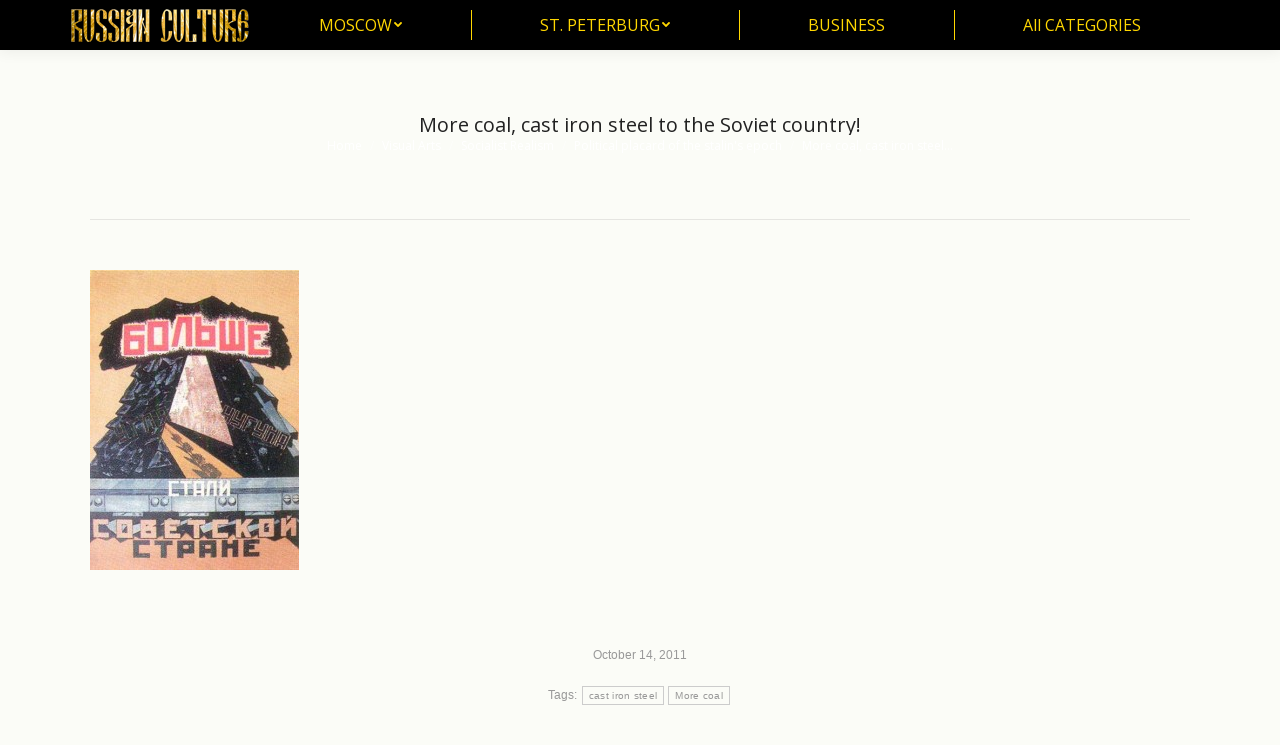

--- FILE ---
content_type: text/html; charset=UTF-8
request_url: http://cultureru.com/more-coal-cast-iron-steel-to-the-soviet-country/
body_size: 11069
content:

<!DOCTYPE html>
<!--[if !(IE 6) | !(IE 7) | !(IE 8)  ]><!-->
<html lang="en-US" class="no-js">
<!--<![endif]-->
<head>
	<meta charset="UTF-8" />
		<meta name="viewport" content="width=device-width, initial-scale=1, maximum-scale=1, user-scalable=0">
		<meta name="theme-color" content="#000000"/>	<link rel="profile" href="https://gmpg.org/xfn/11" />
	        <script type="text/javascript">
            if (/Android|webOS|iPhone|iPad|iPod|BlackBerry|IEMobile|Opera Mini/i.test(navigator.userAgent)) {
                var originalAddEventListener = EventTarget.prototype.addEventListener,
                    oldWidth = window.innerWidth;

                EventTarget.prototype.addEventListener = function (eventName, eventHandler, useCapture) {
                    if (eventName === "resize") {
                        originalAddEventListener.call(this, eventName, function (event) {
                            if (oldWidth === window.innerWidth) {
                                return;
                            }
                            oldWidth = window.innerWidth;
                            if (eventHandler.handleEvent) {
                                eventHandler.handleEvent.call(this, event);
                            }
                            else {
                                eventHandler.call(this, event);
                            };
                        }, useCapture);
                    }
                    else {
                        originalAddEventListener.call(this, eventName, eventHandler, useCapture);
                    };
                };
            };
        </script>
		<title>More coal, cast iron steel to the Soviet country! &#8211; Culture</title>
<meta name='robots' content='max-image-preview:large' />
	<style>img:is([sizes="auto" i], [sizes^="auto," i]) { contain-intrinsic-size: 3000px 1500px }</style>
	<link rel='dns-prefetch' href='//fonts.googleapis.com' />
<link rel="alternate" type="application/rss+xml" title="Culture &raquo; Feed" href="https://cultureru.com/feed/" />
<link rel='stylesheet' id='pt-cv-public-style-css' href='/wp-content/plugins/content-views-query-and-display-post-page/public/assets/css/cv.css' type='text/css' media='all' />
<link rel='stylesheet' id='wp-block-library-css' href='/wp-includes/css/dist/block-library/style.min.css' type='text/css' media='all' />
<style id='wp-block-library-theme-inline-css' type='text/css'>
.wp-block-audio :where(figcaption){color:#555;font-size:13px;text-align:center}.is-dark-theme .wp-block-audio :where(figcaption){color:#ffffffa6}.wp-block-audio{margin:0 0 1em}.wp-block-code{border:1px solid #ccc;border-radius:4px;font-family:Menlo,Consolas,monaco,monospace;padding:.8em 1em}.wp-block-embed :where(figcaption){color:#555;font-size:13px;text-align:center}.is-dark-theme .wp-block-embed :where(figcaption){color:#ffffffa6}.wp-block-embed{margin:0 0 1em}.blocks-gallery-caption{color:#555;font-size:13px;text-align:center}.is-dark-theme .blocks-gallery-caption{color:#ffffffa6}:root :where(.wp-block-image figcaption){color:#555;font-size:13px;text-align:center}.is-dark-theme :root :where(.wp-block-image figcaption){color:#ffffffa6}.wp-block-image{margin:0 0 1em}.wp-block-pullquote{border-bottom:4px solid;border-top:4px solid;color:currentColor;margin-bottom:1.75em}.wp-block-pullquote cite,.wp-block-pullquote footer,.wp-block-pullquote__citation{color:currentColor;font-size:.8125em;font-style:normal;text-transform:uppercase}.wp-block-quote{border-left:.25em solid;margin:0 0 1.75em;padding-left:1em}.wp-block-quote cite,.wp-block-quote footer{color:currentColor;font-size:.8125em;font-style:normal;position:relative}.wp-block-quote:where(.has-text-align-right){border-left:none;border-right:.25em solid;padding-left:0;padding-right:1em}.wp-block-quote:where(.has-text-align-center){border:none;padding-left:0}.wp-block-quote.is-large,.wp-block-quote.is-style-large,.wp-block-quote:where(.is-style-plain){border:none}.wp-block-search .wp-block-search__label{font-weight:700}.wp-block-search__button{border:1px solid #ccc;padding:.375em .625em}:where(.wp-block-group.has-background){padding:1.25em 2.375em}.wp-block-separator.has-css-opacity{opacity:.4}.wp-block-separator{border:none;border-bottom:2px solid;margin-left:auto;margin-right:auto}.wp-block-separator.has-alpha-channel-opacity{opacity:1}.wp-block-separator:not(.is-style-wide):not(.is-style-dots){width:100px}.wp-block-separator.has-background:not(.is-style-dots){border-bottom:none;height:1px}.wp-block-separator.has-background:not(.is-style-wide):not(.is-style-dots){height:2px}.wp-block-table{margin:0 0 1em}.wp-block-table td,.wp-block-table th{word-break:normal}.wp-block-table :where(figcaption){color:#555;font-size:13px;text-align:center}.is-dark-theme .wp-block-table :where(figcaption){color:#ffffffa6}.wp-block-video :where(figcaption){color:#555;font-size:13px;text-align:center}.is-dark-theme .wp-block-video :where(figcaption){color:#ffffffa6}.wp-block-video{margin:0 0 1em}:root :where(.wp-block-template-part.has-background){margin-bottom:0;margin-top:0;padding:1.25em 2.375em}
</style>
<style id='classic-theme-styles-inline-css' type='text/css'>
/*! This file is auto-generated */
.wp-block-button__link{color:#fff;background-color:#32373c;border-radius:9999px;box-shadow:none;text-decoration:none;padding:calc(.667em + 2px) calc(1.333em + 2px);font-size:1.125em}.wp-block-file__button{background:#32373c;color:#fff;text-decoration:none}
</style>
<style id='global-styles-inline-css' type='text/css'>
:root{--wp--preset--aspect-ratio--square: 1;--wp--preset--aspect-ratio--4-3: 4/3;--wp--preset--aspect-ratio--3-4: 3/4;--wp--preset--aspect-ratio--3-2: 3/2;--wp--preset--aspect-ratio--2-3: 2/3;--wp--preset--aspect-ratio--16-9: 16/9;--wp--preset--aspect-ratio--9-16: 9/16;--wp--preset--color--black: #000000;--wp--preset--color--cyan-bluish-gray: #abb8c3;--wp--preset--color--white: #FFF;--wp--preset--color--pale-pink: #f78da7;--wp--preset--color--vivid-red: #cf2e2e;--wp--preset--color--luminous-vivid-orange: #ff6900;--wp--preset--color--luminous-vivid-amber: #fcb900;--wp--preset--color--light-green-cyan: #7bdcb5;--wp--preset--color--vivid-green-cyan: #00d084;--wp--preset--color--pale-cyan-blue: #8ed1fc;--wp--preset--color--vivid-cyan-blue: #0693e3;--wp--preset--color--vivid-purple: #9b51e0;--wp--preset--color--accent: #000000;--wp--preset--color--dark-gray: #111;--wp--preset--color--light-gray: #767676;--wp--preset--gradient--vivid-cyan-blue-to-vivid-purple: linear-gradient(135deg,rgba(6,147,227,1) 0%,rgb(155,81,224) 100%);--wp--preset--gradient--light-green-cyan-to-vivid-green-cyan: linear-gradient(135deg,rgb(122,220,180) 0%,rgb(0,208,130) 100%);--wp--preset--gradient--luminous-vivid-amber-to-luminous-vivid-orange: linear-gradient(135deg,rgba(252,185,0,1) 0%,rgba(255,105,0,1) 100%);--wp--preset--gradient--luminous-vivid-orange-to-vivid-red: linear-gradient(135deg,rgba(255,105,0,1) 0%,rgb(207,46,46) 100%);--wp--preset--gradient--very-light-gray-to-cyan-bluish-gray: linear-gradient(135deg,rgb(238,238,238) 0%,rgb(169,184,195) 100%);--wp--preset--gradient--cool-to-warm-spectrum: linear-gradient(135deg,rgb(74,234,220) 0%,rgb(151,120,209) 20%,rgb(207,42,186) 40%,rgb(238,44,130) 60%,rgb(251,105,98) 80%,rgb(254,248,76) 100%);--wp--preset--gradient--blush-light-purple: linear-gradient(135deg,rgb(255,206,236) 0%,rgb(152,150,240) 100%);--wp--preset--gradient--blush-bordeaux: linear-gradient(135deg,rgb(254,205,165) 0%,rgb(254,45,45) 50%,rgb(107,0,62) 100%);--wp--preset--gradient--luminous-dusk: linear-gradient(135deg,rgb(255,203,112) 0%,rgb(199,81,192) 50%,rgb(65,88,208) 100%);--wp--preset--gradient--pale-ocean: linear-gradient(135deg,rgb(255,245,203) 0%,rgb(182,227,212) 50%,rgb(51,167,181) 100%);--wp--preset--gradient--electric-grass: linear-gradient(135deg,rgb(202,248,128) 0%,rgb(113,206,126) 100%);--wp--preset--gradient--midnight: linear-gradient(135deg,rgb(2,3,129) 0%,rgb(40,116,252) 100%);--wp--preset--font-size--small: 13px;--wp--preset--font-size--medium: 20px;--wp--preset--font-size--large: 36px;--wp--preset--font-size--x-large: 42px;--wp--preset--spacing--20: 0.44rem;--wp--preset--spacing--30: 0.67rem;--wp--preset--spacing--40: 1rem;--wp--preset--spacing--50: 1.5rem;--wp--preset--spacing--60: 2.25rem;--wp--preset--spacing--70: 3.38rem;--wp--preset--spacing--80: 5.06rem;--wp--preset--shadow--natural: 6px 6px 9px rgba(0, 0, 0, 0.2);--wp--preset--shadow--deep: 12px 12px 50px rgba(0, 0, 0, 0.4);--wp--preset--shadow--sharp: 6px 6px 0px rgba(0, 0, 0, 0.2);--wp--preset--shadow--outlined: 6px 6px 0px -3px rgba(255, 255, 255, 1), 6px 6px rgba(0, 0, 0, 1);--wp--preset--shadow--crisp: 6px 6px 0px rgba(0, 0, 0, 1);}:where(.is-layout-flex){gap: 0.5em;}:where(.is-layout-grid){gap: 0.5em;}body .is-layout-flex{display: flex;}.is-layout-flex{flex-wrap: wrap;align-items: center;}.is-layout-flex > :is(*, div){margin: 0;}body .is-layout-grid{display: grid;}.is-layout-grid > :is(*, div){margin: 0;}:where(.wp-block-columns.is-layout-flex){gap: 2em;}:where(.wp-block-columns.is-layout-grid){gap: 2em;}:where(.wp-block-post-template.is-layout-flex){gap: 1.25em;}:where(.wp-block-post-template.is-layout-grid){gap: 1.25em;}.has-black-color{color: var(--wp--preset--color--black) !important;}.has-cyan-bluish-gray-color{color: var(--wp--preset--color--cyan-bluish-gray) !important;}.has-white-color{color: var(--wp--preset--color--white) !important;}.has-pale-pink-color{color: var(--wp--preset--color--pale-pink) !important;}.has-vivid-red-color{color: var(--wp--preset--color--vivid-red) !important;}.has-luminous-vivid-orange-color{color: var(--wp--preset--color--luminous-vivid-orange) !important;}.has-luminous-vivid-amber-color{color: var(--wp--preset--color--luminous-vivid-amber) !important;}.has-light-green-cyan-color{color: var(--wp--preset--color--light-green-cyan) !important;}.has-vivid-green-cyan-color{color: var(--wp--preset--color--vivid-green-cyan) !important;}.has-pale-cyan-blue-color{color: var(--wp--preset--color--pale-cyan-blue) !important;}.has-vivid-cyan-blue-color{color: var(--wp--preset--color--vivid-cyan-blue) !important;}.has-vivid-purple-color{color: var(--wp--preset--color--vivid-purple) !important;}.has-black-background-color{background-color: var(--wp--preset--color--black) !important;}.has-cyan-bluish-gray-background-color{background-color: var(--wp--preset--color--cyan-bluish-gray) !important;}.has-white-background-color{background-color: var(--wp--preset--color--white) !important;}.has-pale-pink-background-color{background-color: var(--wp--preset--color--pale-pink) !important;}.has-vivid-red-background-color{background-color: var(--wp--preset--color--vivid-red) !important;}.has-luminous-vivid-orange-background-color{background-color: var(--wp--preset--color--luminous-vivid-orange) !important;}.has-luminous-vivid-amber-background-color{background-color: var(--wp--preset--color--luminous-vivid-amber) !important;}.has-light-green-cyan-background-color{background-color: var(--wp--preset--color--light-green-cyan) !important;}.has-vivid-green-cyan-background-color{background-color: var(--wp--preset--color--vivid-green-cyan) !important;}.has-pale-cyan-blue-background-color{background-color: var(--wp--preset--color--pale-cyan-blue) !important;}.has-vivid-cyan-blue-background-color{background-color: var(--wp--preset--color--vivid-cyan-blue) !important;}.has-vivid-purple-background-color{background-color: var(--wp--preset--color--vivid-purple) !important;}.has-black-border-color{border-color: var(--wp--preset--color--black) !important;}.has-cyan-bluish-gray-border-color{border-color: var(--wp--preset--color--cyan-bluish-gray) !important;}.has-white-border-color{border-color: var(--wp--preset--color--white) !important;}.has-pale-pink-border-color{border-color: var(--wp--preset--color--pale-pink) !important;}.has-vivid-red-border-color{border-color: var(--wp--preset--color--vivid-red) !important;}.has-luminous-vivid-orange-border-color{border-color: var(--wp--preset--color--luminous-vivid-orange) !important;}.has-luminous-vivid-amber-border-color{border-color: var(--wp--preset--color--luminous-vivid-amber) !important;}.has-light-green-cyan-border-color{border-color: var(--wp--preset--color--light-green-cyan) !important;}.has-vivid-green-cyan-border-color{border-color: var(--wp--preset--color--vivid-green-cyan) !important;}.has-pale-cyan-blue-border-color{border-color: var(--wp--preset--color--pale-cyan-blue) !important;}.has-vivid-cyan-blue-border-color{border-color: var(--wp--preset--color--vivid-cyan-blue) !important;}.has-vivid-purple-border-color{border-color: var(--wp--preset--color--vivid-purple) !important;}.has-vivid-cyan-blue-to-vivid-purple-gradient-background{background: var(--wp--preset--gradient--vivid-cyan-blue-to-vivid-purple) !important;}.has-light-green-cyan-to-vivid-green-cyan-gradient-background{background: var(--wp--preset--gradient--light-green-cyan-to-vivid-green-cyan) !important;}.has-luminous-vivid-amber-to-luminous-vivid-orange-gradient-background{background: var(--wp--preset--gradient--luminous-vivid-amber-to-luminous-vivid-orange) !important;}.has-luminous-vivid-orange-to-vivid-red-gradient-background{background: var(--wp--preset--gradient--luminous-vivid-orange-to-vivid-red) !important;}.has-very-light-gray-to-cyan-bluish-gray-gradient-background{background: var(--wp--preset--gradient--very-light-gray-to-cyan-bluish-gray) !important;}.has-cool-to-warm-spectrum-gradient-background{background: var(--wp--preset--gradient--cool-to-warm-spectrum) !important;}.has-blush-light-purple-gradient-background{background: var(--wp--preset--gradient--blush-light-purple) !important;}.has-blush-bordeaux-gradient-background{background: var(--wp--preset--gradient--blush-bordeaux) !important;}.has-luminous-dusk-gradient-background{background: var(--wp--preset--gradient--luminous-dusk) !important;}.has-pale-ocean-gradient-background{background: var(--wp--preset--gradient--pale-ocean) !important;}.has-electric-grass-gradient-background{background: var(--wp--preset--gradient--electric-grass) !important;}.has-midnight-gradient-background{background: var(--wp--preset--gradient--midnight) !important;}.has-small-font-size{font-size: var(--wp--preset--font-size--small) !important;}.has-medium-font-size{font-size: var(--wp--preset--font-size--medium) !important;}.has-large-font-size{font-size: var(--wp--preset--font-size--large) !important;}.has-x-large-font-size{font-size: var(--wp--preset--font-size--x-large) !important;}
:where(.wp-block-post-template.is-layout-flex){gap: 1.25em;}:where(.wp-block-post-template.is-layout-grid){gap: 1.25em;}
:where(.wp-block-columns.is-layout-flex){gap: 2em;}:where(.wp-block-columns.is-layout-grid){gap: 2em;}
:root :where(.wp-block-pullquote){font-size: 1.5em;line-height: 1.6;}
</style>
<link rel='stylesheet' id='dt-main-css' href='/wp-content/themes/dt-the7/css/main.min.css' type='text/css' media='all' />
<link rel='stylesheet' id='the7-font-css' href='/wp-content/themes/dt-the7/fonts/icomoon-the7-font/icomoon-the7-font.min.css' type='text/css' media='all' />
<link rel='stylesheet' id='the7-custom-scrollbar-css' href='/wp-content/themes/dt-the7/lib/custom-scrollbar/custom-scrollbar.min.css' type='text/css' media='all' />
<link rel='stylesheet' id='the7-wpbakery-css' href='/wp-content/themes/dt-the7/css/wpbakery.min.css' type='text/css' media='all' />
<link rel='stylesheet' id='the7-css-vars-css' href='/wp-content/uploads/the7-css/css-vars.css' type='text/css' media='all' />
<link rel='stylesheet' id='dt-custom-css' href='/wp-content/uploads/the7-css/custom.css' type='text/css' media='all' />
<link rel='stylesheet' id='dt-media-css' href='/wp-content/uploads/the7-css/media.css' type='text/css' media='all' />
<link rel='stylesheet' id='the7-mega-menu-css' href='/wp-content/uploads/the7-css/mega-menu.css' type='text/css' media='all' />
<link rel='stylesheet' id='style-css' href='/wp-content/themes/dt-the7/style.css' type='text/css' media='all' />
<script type="text/javascript" src="/wp-includes/js/jquery/jquery.min.js" id="jquery-core-js"></script>
<script type="text/javascript" id="append_link-js-extra">
/* <![CDATA[ */
var append_link = {"read_more":"Read more at: %link%","prepend_break":"2","use_title":"false","add_site_name":"true","site_name":"Culture","site_url":"https:\/\/cultureru.com","always_link_site":"false"};
/* ]]> */
</script>
<script type="text/javascript" src="/wp-content/plugins/append-link-on-copy/js/append_link.js" id="append_link-js"></script>
<script type="text/javascript" id="dt-above-fold-js-extra">
/* <![CDATA[ */
var dtLocal = {"themeUrl":"https:\/\/cultureru.com\/wp-content\/themes\/dt-the7","passText":"To view this protected post, enter the password below:","moreButtonText":{"loading":"Loading...","loadMore":"Load more"},"postID":"6464","ajaxurl":"https:\/\/cultureru.com\/wp-admin\/admin-ajax.php","REST":{"baseUrl":"https:\/\/cultureru.com\/wp-json\/the7\/v1","endpoints":{"sendMail":"\/send-mail"}},"contactMessages":{"required":"One or more fields have an error. Please check and try again.","terms":"Please accept the privacy policy.","fillTheCaptchaError":"Please, fill the captcha."},"captchaSiteKey":"","ajaxNonce":"935268834b","pageData":"","themeSettings":{"smoothScroll":"on","lazyLoading":false,"accentColor":{"mode":"solid","color":"#000000"},"desktopHeader":{"height":50},"ToggleCaptionEnabled":"disabled","ToggleCaption":"Navigation","floatingHeader":{"showAfter":150,"showMenu":true,"height":60,"logo":{"showLogo":true,"html":"<img class=\" preload-me\" src=\"https:\/\/cultureru.com\/wp-content\/uploads\/2021\/02\/logo3_m.png\" srcset=\"https:\/\/cultureru.com\/wp-content\/uploads\/2021\/02\/logo3_m.png 150w, https:\/\/cultureru.com\/wp-content\/uploads\/2021\/02\/logo3_m.png 150w\" width=\"150\" height=\"28\"   sizes=\"150px\" alt=\"Culture\" \/>","url":"https:\/\/cultureru.com\/"}},"topLine":{"floatingTopLine":{"logo":{"showLogo":false,"html":""}}},"mobileHeader":{"firstSwitchPoint":1024,"secondSwitchPoint":760,"firstSwitchPointHeight":150,"secondSwitchPointHeight":100,"mobileToggleCaptionEnabled":"disabled","mobileToggleCaption":"Menu"},"stickyMobileHeaderFirstSwitch":{"logo":{"html":"<img class=\" preload-me\" src=\"https:\/\/cultureru.com\/wp-content\/uploads\/2021\/02\/logo3_m.png\" srcset=\"https:\/\/cultureru.com\/wp-content\/uploads\/2021\/02\/logo3_m.png 150w, https:\/\/cultureru.com\/wp-content\/uploads\/2021\/02\/logo3_m.png 150w\" width=\"150\" height=\"28\"   sizes=\"150px\" alt=\"Culture\" \/>"}},"stickyMobileHeaderSecondSwitch":{"logo":{"html":"<img class=\" preload-me\" src=\"https:\/\/cultureru.com\/wp-content\/uploads\/2021\/02\/logo3_m.png\" srcset=\"https:\/\/cultureru.com\/wp-content\/uploads\/2021\/02\/logo3_m.png 150w, https:\/\/cultureru.com\/wp-content\/uploads\/2021\/02\/logo3_m.png 150w\" width=\"150\" height=\"28\"   sizes=\"150px\" alt=\"Culture\" \/>"}},"content":{"textColor":"#000000","headerColor":"#58120e"},"sidebar":{"switchPoint":970},"boxedWidth":"1320px","stripes":{"stripe1":{"textColor":"#000000","headerColor":"#000000"},"stripe2":{"textColor":"#8d9095","headerColor":"#373a41"},"stripe3":{"textColor":"#6e7a91","headerColor":"#292941"}}},"VCMobileScreenWidth":"768"};
var dtShare = {"shareButtonText":{"facebook":"Share on Facebook","twitter":"Tweet","pinterest":"Pin it","linkedin":"Share on Linkedin","whatsapp":"Share on Whatsapp"},"overlayOpacity":"77"};
/* ]]> */
</script>
<script type="text/javascript" src="/wp-content/themes/dt-the7/js/above-the-fold.min.js" id="dt-above-fold-js"></script>
<script type="text/javascript" id="wp-disable-css-lazy-load-js-extra">
/* <![CDATA[ */
var WpDisableAsyncLinks = {"wp-disable-google-fonts":"https:\/\/fonts.googleapis.com\/css?family=Open%20Sans:400,600,700|Roboto:400,600,700"};
/* ]]> */
</script>
<script type="text/javascript" src="/wp-content/plugins/wp-disable/js/css-lazy-load.min.js" id="wp-disable-css-lazy-load-js"></script>
<script></script><link rel="canonical" href="https://cultureru.com/more-coal-cast-iron-steel-to-the-soviet-country/" />
<link rel="alternate" title="oEmbed (JSON)" type="application/json+oembed" href="/wp-json/oembed/1.0/embed?url=https%3A%2F%2Fcultureru.com%2Fmore-coal-cast-iron-steel-to-the-soviet-country%2F" />
<link rel="alternate" title="oEmbed (XML)" type="text/xml+oembed" href="/wp-json/oembed/1.0/embed?url=https%3A%2F%2Fcultureru.com%2Fmore-coal-cast-iron-steel-to-the-soviet-country%2F&#038;format=xml" />
<meta property="og:site_name" content="Culture" />
<meta property="og:title" content="More coal, cast iron steel to the Soviet country!" />
<meta property="og:url" content="https://cultureru.com/more-coal-cast-iron-steel-to-the-soviet-country/" />
<meta property="og:type" content="article" />
<meta name="generator" content="Powered by WPBakery Page Builder - drag and drop page builder for WordPress."/>
<link rel="icon" href="/wp-content/uploads/2021/02/favi.png" type="image/png" sizes="16x16"/><link rel="icon" href="/wp-content/uploads/2017/05/log.png" type="image/png" sizes="32x32"/><link rel="apple-touch-icon" href="/wp-content/uploads/2021/02/log.png"><link rel="apple-touch-icon" sizes="76x76" href="/wp-content/uploads/2021/02/log.png"><link rel="apple-touch-icon" sizes="120x120" href="/wp-content/uploads/2021/02/log.png"><link rel="apple-touch-icon" sizes="152x152" href="/wp-content/uploads/2021/02/log.png"><noscript><style> .wpb_animate_when_almost_visible { opacity: 1; }</style></noscript></head>
<body id="the7-body" class="wp-singular post-template-default single single-post postid-6464 single-format-standard wp-embed-responsive wp-theme-dt-the7 no-comments dt-responsive-on right-mobile-menu-close-icon ouside-menu-close-icon mobile-hamburger-close-bg-enable mobile-hamburger-close-bg-hover-enable  fade-medium-mobile-menu-close-icon fade-small-menu-close-icon srcset-enabled btn-flat custom-btn-color custom-btn-hover-color shadow-element-decoration phantom-fade phantom-disable-decoration phantom-custom-logo-on floating-mobile-menu-icon top-header first-switch-logo-right first-switch-menu-left second-switch-logo-right second-switch-menu-left layzr-loading-on popup-message-style the7-ver-10.10.0 wpb-js-composer js-comp-ver-7.7.1 vc_responsive">
<!-- The7 10.10.0 -->

<div id="page" >
	<a class="skip-link screen-reader-text" href="#content">Skip to content</a>

<div class="masthead inline-header justify dividers shadow-decoration shadow-mobile-header-decoration small-mobile-menu-icon mobile-menu-icon-bg-on mobile-menu-icon-hover-bg-on dt-parent-menu-clickable show-sub-menu-on-hover show-device-logo show-mobile-logo"  role="banner">

	<div class="top-bar line-content top-bar-empty">
	<div class="top-bar-bg" ></div>
	<div class="mini-widgets left-widgets"></div><div class="mini-widgets right-widgets"></div></div>

	<header class="header-bar">

		<div class="branding">
	<div id="site-title" class="assistive-text">Culture</div>
	<div id="site-description" class="assistive-text">Art, literature, folk, architecture</div>
	<a class="" href="https://cultureru.com/"><img class=" preload-me" src="/wp-content/uploads/2017/04/logo3.png" srcset="/wp-content/uploads/2017/04/logo3.png 180w,  /wp-content/uploads/2017/04/logo3.png 180w" width="180" height="33"   sizes="180px" alt="Culture" /><img class="mobile-logo preload-me" src="/wp-content/uploads/2021/02/logo3_m.png" srcset="/wp-content/uploads/2021/02/logo3_m.png 150w,  /wp-content/uploads/2021/02/logo3_m.png 150w" width="150" height="28"   sizes="150px" alt="Culture" /></a></div>

		<ul id="primary-menu" class="main-nav level-arrows-on" role="menubar"><li class="menu-item menu-item-type-post_type menu-item-object-page menu-item-has-children menu-item-15738 first has-children depth-0" role="presentation"><a href='https://cultureru.com/moscow/' data-level='1' role="menuitem"><span class="menu-item-text"><span class="menu-text">MOSCOW</span></span></a><ul class="sub-nav level-arrows-on" role="menubar"><li class="menu-item menu-item-type-post_type menu-item-object-page menu-item-15739 first depth-1" role="presentation"><a href='https://cultureru.com/moscow/museums-in-moscow/' data-level='2' role="menuitem"><span class="menu-item-text"><span class="menu-text">Museums in Moscow</span></span></a></li> <li class="menu-item menu-item-type-post_type menu-item-object-page menu-item-15782 depth-1" role="presentation"><a href='https://cultureru.com/moscow/moscow-music/' data-level='2' role="menuitem"><span class="menu-item-text"><span class="menu-text">Moscow music</span></span></a></li> <li class="menu-item menu-item-type-post_type menu-item-object-page menu-item-15789 depth-1" role="presentation"><a href='https://cultureru.com/moscow/moscow-theatres/' data-level='2' role="menuitem"><span class="menu-item-text"><span class="menu-text">Moscow theatres</span></span></a></li> <li class="menu-item menu-item-type-post_type menu-item-object-page menu-item-31601 depth-1" role="presentation"><a href='https://cultureru.com/dream-island/' data-level='2' role="menuitem"><span class="menu-item-text"><span class="menu-text">Dream Island</span></span></a></li> <li class="menu-item menu-item-type-post_type menu-item-object-page menu-item-31656 depth-1" role="presentation"><a href='https://cultureru.com/zaryadye/' data-level='2' role="menuitem"><span class="menu-item-text"><span class="menu-text">Zaryadye</span></span></a></li> </ul></li> <li class="menu-item menu-item-type-post_type menu-item-object-page menu-item-has-children menu-item-15801 has-children depth-0" role="presentation"><a href='https://cultureru.com/st-petersburg/' data-level='1' role="menuitem"><span class="menu-item-text"><span class="menu-text">ST. PETERBURG</span></span></a><ul class="sub-nav level-arrows-on" role="menubar"><li class="menu-item menu-item-type-post_type menu-item-object-page menu-item-15965 first depth-1" role="presentation"><a href='https://cultureru.com/st-petersburg/museums-in-st-petersburg/' data-level='2' role="menuitem"><span class="menu-item-text"><span class="menu-text">Museums in St. Petersburg</span></span></a></li> <li class="menu-item menu-item-type-post_type menu-item-object-page menu-item-15998 depth-1" role="presentation"><a href='https://cultureru.com/st-petersburg/st-petersburg-music/' data-level='2' role="menuitem"><span class="menu-item-text"><span class="menu-text">St. Petersburg music</span></span></a></li> <li class="menu-item menu-item-type-post_type menu-item-object-page menu-item-16005 depth-1" role="presentation"><a href='https://cultureru.com/st-petersburg/st-petersburg-theatres/' data-level='2' role="menuitem"><span class="menu-item-text"><span class="menu-text">St. Petersburg  theatres</span></span></a></li> </ul></li> <li class="menu-item menu-item-type-post_type menu-item-object-page menu-item-20114 depth-0" role="presentation"><a href='https://cultureru.com/business/' data-level='1' role="menuitem"><span class="menu-item-text"><span class="menu-text">BUSINESS</span></span></a></li> <li class="menu-item menu-item-type-post_type menu-item-object-page menu-item-19471 last depth-0" role="presentation"><a href='https://cultureru.com/all-categories/' data-level='1' role="menuitem"><span class="menu-item-text"><span class="menu-text">All CATEGORIES</span></span></a></li> </ul>
		
	</header>

</div>
<div class="dt-mobile-header mobile-menu-show-divider">
	<div class="dt-close-mobile-menu-icon"><div class="close-line-wrap"><span class="close-line"></span><span class="close-line"></span><span class="close-line"></span></div></div>	<ul id="mobile-menu" class="mobile-main-nav" role="menubar">
		<li class="menu-item menu-item-type-post_type menu-item-object-page menu-item-has-children menu-item-15738 first has-children depth-0" role="presentation"><a href='https://cultureru.com/moscow/' data-level='1' role="menuitem"><span class="menu-item-text"><span class="menu-text">MOSCOW</span></span></a><ul class="sub-nav level-arrows-on" role="menubar"><li class="menu-item menu-item-type-post_type menu-item-object-page menu-item-15739 first depth-1" role="presentation"><a href='https://cultureru.com/moscow/museums-in-moscow/' data-level='2' role="menuitem"><span class="menu-item-text"><span class="menu-text">Museums in Moscow</span></span></a></li> <li class="menu-item menu-item-type-post_type menu-item-object-page menu-item-15782 depth-1" role="presentation"><a href='https://cultureru.com/moscow/moscow-music/' data-level='2' role="menuitem"><span class="menu-item-text"><span class="menu-text">Moscow music</span></span></a></li> <li class="menu-item menu-item-type-post_type menu-item-object-page menu-item-15789 depth-1" role="presentation"><a href='https://cultureru.com/moscow/moscow-theatres/' data-level='2' role="menuitem"><span class="menu-item-text"><span class="menu-text">Moscow theatres</span></span></a></li> <li class="menu-item menu-item-type-post_type menu-item-object-page menu-item-31601 depth-1" role="presentation"><a href='https://cultureru.com/dream-island/' data-level='2' role="menuitem"><span class="menu-item-text"><span class="menu-text">Dream Island</span></span></a></li> <li class="menu-item menu-item-type-post_type menu-item-object-page menu-item-31656 depth-1" role="presentation"><a href='https://cultureru.com/zaryadye/' data-level='2' role="menuitem"><span class="menu-item-text"><span class="menu-text">Zaryadye</span></span></a></li> </ul></li> <li class="menu-item menu-item-type-post_type menu-item-object-page menu-item-has-children menu-item-15801 has-children depth-0" role="presentation"><a href='https://cultureru.com/st-petersburg/' data-level='1' role="menuitem"><span class="menu-item-text"><span class="menu-text">ST. PETERBURG</span></span></a><ul class="sub-nav level-arrows-on" role="menubar"><li class="menu-item menu-item-type-post_type menu-item-object-page menu-item-15965 first depth-1" role="presentation"><a href='https://cultureru.com/st-petersburg/museums-in-st-petersburg/' data-level='2' role="menuitem"><span class="menu-item-text"><span class="menu-text">Museums in St. Petersburg</span></span></a></li> <li class="menu-item menu-item-type-post_type menu-item-object-page menu-item-15998 depth-1" role="presentation"><a href='https://cultureru.com/st-petersburg/st-petersburg-music/' data-level='2' role="menuitem"><span class="menu-item-text"><span class="menu-text">St. Petersburg music</span></span></a></li> <li class="menu-item menu-item-type-post_type menu-item-object-page menu-item-16005 depth-1" role="presentation"><a href='https://cultureru.com/st-petersburg/st-petersburg-theatres/' data-level='2' role="menuitem"><span class="menu-item-text"><span class="menu-text">St. Petersburg  theatres</span></span></a></li> </ul></li> <li class="menu-item menu-item-type-post_type menu-item-object-page menu-item-20114 depth-0" role="presentation"><a href='https://cultureru.com/business/' data-level='1' role="menuitem"><span class="menu-item-text"><span class="menu-text">BUSINESS</span></span></a></li> <li class="menu-item menu-item-type-post_type menu-item-object-page menu-item-19471 last depth-0" role="presentation"><a href='https://cultureru.com/all-categories/' data-level='1' role="menuitem"><span class="menu-item-text"><span class="menu-text">All CATEGORIES</span></span></a></li> 	</ul>
	<div class='mobile-mini-widgets-in-menu'></div>
</div>


		<div class="page-title title-center" data-prlx-speed="0.5">
			<div class="wf-wrap">

				<div class="page-title-head hgroup"><h1 class="entry-title">More coal, cast iron steel to the Soviet country!</h1></div><div class="page-title-breadcrumbs"><div class="assistive-text">You are here:</div><ol class="breadcrumbs text-small" itemscope itemtype="https://schema.org/BreadcrumbList"><li itemprop="itemListElement" itemscope itemtype="https://schema.org/ListItem"><a itemprop="item" href="https://cultureru.com/" title="Home"><span itemprop="name">Home</span></a><meta itemprop="position" content="1" /></li><li itemprop="itemListElement" itemscope itemtype="https://schema.org/ListItem"><a itemprop="item" href="https://cultureru.com/category/visual-arts/" title="Visual Arts"><span itemprop="name">Visual Arts</span></a><meta itemprop="position" content="2" /></li><li itemprop="itemListElement" itemscope itemtype="https://schema.org/ListItem"><a itemprop="item" href="https://cultureru.com/category/visual-arts/socialist-realism/" title="Socialist Realism"><span itemprop="name">Socialist Realism</span></a><meta itemprop="position" content="3" /></li><li itemprop="itemListElement" itemscope itemtype="https://schema.org/ListItem"><a itemprop="item" href="https://cultureru.com/category/visual-arts/socialist-realism/political-placard-of-the-stalins-epoch/" title="Political placard of the stalin&#039;s epoch"><span itemprop="name">Political placard of the stalin's epoch</span></a><meta itemprop="position" content="4" /></li><li class="current" itemprop="itemListElement" itemscope itemtype="https://schema.org/ListItem"><span itemprop="name">More coal, cast iron steel&hellip;</span><meta itemprop="position" content="5" /></li></ol></div>			</div>
		</div>

		

<div id="main" class="sidebar-none sidebar-divider-vertical">

	
	<div class="main-gradient"></div>
	<div class="wf-wrap">
	<div class="wf-container-main">

	

			<div id="content" class="content" role="main">

				
<article id="post-6464" class="single-postlike post-6464 post type-post status-publish format-standard category-political-placard-of-the-stalins-epoch tag-cast-iron-steel tag-more-coal category-4604 description-off">

	<div class="entry-content"><div class="wdkev68dcfd6145d16" ><!-- Yandex.RTB R-A-749142-2 -->
<div id="yandex_rtb_R-A-749142-2"></div>
<script type="text/javascript">
    (function(w, d, n, s, t) {
        w[n] = w[n] || [];
        w[n].push(function() {
            Ya.Context.AdvManager.render({
                blockId: "R-A-749142-2",
                renderTo: "yandex_rtb_R-A-749142-2",
                async: true
            });
        });
        t = d.getElementsByTagName("script")[0];
        s = d.createElement("script");
        s.type = "text/javascript";
        s.src = "//an.yandex.ru/system/context.js";
        s.async = true;
        t.parentNode.insertBefore(s, t);
    })(this, this.document, "yandexContextAsyncCallbacks");
</script></div><style type="text/css">
@media screen and (min-width: 1201px) {
.wdkev68dcfd6145d16 {
display: block;
}
}
@media screen and (min-width: 993px) and (max-width: 1200px) {
.wdkev68dcfd6145d16 {
display: block;
}
}
@media screen and (min-width: 769px) and (max-width: 992px) {
.wdkev68dcfd6145d16 {
display: block;
}
}
@media screen and (min-width: 768px) and (max-width: 768px) {
.wdkev68dcfd6145d16 {
display: block;
}
}
@media screen and (max-width: 767px) {
.wdkev68dcfd6145d16 {
display: block;
}
}
</style>
<p><a href="//cultureru.com/wp-content/uploads/2011/10/1.jpg"><img fetchpriority="high" decoding="async" src="//cultureru.com/wp-content/uploads/2011/10/1-209x300.jpg" alt="More coal cast iron steel" title="More coal, cast iron steel to the Soviet country!" width="209" height="300" class="alignnone size-medium wp-image-6465" srcset="/wp-content/uploads/2011/10/1-209x300.jpg 209w,  /wp-content/uploads/2011/10/1.jpg 387w" sizes="(max-width: 209px) 100vw, 209px" /></a></p>
</div><div class="post-meta wf-mobile-collapsed"><div class="entry-meta"><a href="https://cultureru.com/2011/10/14/" title="7:48 pm" class="data-link" rel="bookmark"><time class="entry-date updated" datetime="2011-10-14T19:48:01+00:00">October 14, 2011</time></a></div><div class="entry-tags">Tags:&nbsp;<a href="https://cultureru.com/tag/cast-iron-steel/" rel="tag">cast iron steel</a><a href="https://cultureru.com/tag/more-coal/" rel="tag">More coal</a></div></div>		<div class="author-info entry-author">
			<span class="author-avatar no-avatar"><svg version="1.1" id="Layer_1" xmlns="http://www.w3.org/2000/svg" xmlns:xlink="http://www.w3.org/1999/xlink" x="0px" y="0px"
	 viewBox="0 0 16 16" style="enable-background:new 0 0 16 16;" xml:space="preserve"><path d="M8,8c2.2,0,4-1.8,4-4s-1.8-4-4-4S4,1.8,4,4S5.8,8,8,8z M8,10c-2.7,0-8,1.3-8,4v1c0,0.5,0.4,1,1,1h14c0.5,0,1-0.5,1-1v-1
	C16,11.3,10.7,10,8,10z"/></svg></span>			<div class="author-description">
				<h4><span class="author-heading">Author:</span>&nbsp;admin</h4>
								<p class="author-bio"></p>
			</div>
		</div>
	<nav class="navigation post-navigation" role="navigation"><h2 class="screen-reader-text">Post navigation</h2><div class="nav-links"><a class="nav-previous" href="https://cultureru.com/the-old-willow-by-the-water/" rel="prev"><i class="icomoon-the7-font-the7-arrow-29-3" aria-hidden="true"></i><span class="meta-nav" aria-hidden="true">Previous</span><span class="screen-reader-text">Previous post:</span><span class="post-title h4-size">The old willow by the water</span></a><a class="nav-next" href="https://cultureru.com/glory-to-the-creator-of-the-ussr-constitution-the-great-stalin/" rel="next"><i class="icomoon-the7-font-the7-arrow-29-2" aria-hidden="true"></i><span class="meta-nav" aria-hidden="true">Next</span><span class="screen-reader-text">Next post:</span><span class="post-title h4-size">Glory to the creator of the USSR Constitution, the great Stalin!</span></a></div></nav><div class="single-related-posts"><h3>Related posts</h3><section class="items-grid"><div class=" related-item"><article class="post-format-standard"><div class="mini-post-img"><a class="alignleft post-rollover layzr-bg" href="https://cultureru.com/life-has-become-better-life-has-become-more-joyful/" aria-label="Post image"><img class="preload-me lazy-load" src="data:image/svg+xml,%3Csvg%20xmlns%3D&#39;http%3A%2F%2Fwww.w3.org%2F2000%2Fsvg&#39;%20viewBox%3D&#39;0%200%20110%2080&#39;%2F%3E" data-src="/wp-content/uploads/2011/10/13-110x80.jpg" data-srcset="/wp-content/uploads/2011/10/13-110x80.jpg 110w, https://cultureru.com/wp-content/uploads/2011/10/13-220x160.jpg 220w" width="110" height="80"  alt="life has become more joyful" /></a></div><div class="post-content"><a href="https://cultureru.com/life-has-become-better-life-has-become-more-joyful/">Life has become better, life has become more joyful!</a><br /><time class="text-secondary" datetime="2011-10-14T20:10:26+00:00">October 14, 2011</time></div></article></div><div class=" related-item"><article class="post-format-standard"><div class="mini-post-img"><a class="alignleft post-rollover layzr-bg" href="https://cultureru.com/guard-vigilantly-soviet-harvest/" aria-label="Post image"><img class="preload-me lazy-load" src="data:image/svg+xml,%3Csvg%20xmlns%3D&#39;http%3A%2F%2Fwww.w3.org%2F2000%2Fsvg&#39;%20viewBox%3D&#39;0%200%20110%2080&#39;%2F%3E" data-src="/wp-content/uploads/2011/10/121-110x80.jpg" data-srcset="/wp-content/uploads/2011/10/121-110x80.jpg 110w, https://cultureru.com/wp-content/uploads/2011/10/121-220x160.jpg 220w" width="110" height="80"  alt="harvest" /></a></div><div class="post-content"><a href="https://cultureru.com/guard-vigilantly-soviet-harvest/">Guard vigilantly Soviet harvest.</a><br /><time class="text-secondary" datetime="2011-10-14T20:09:07+00:00">October 14, 2011</time></div></article></div><div class=" related-item"><article class="post-format-standard"><div class="mini-post-img"><a class="alignleft post-rollover layzr-bg" href="https://cultureru.com/lets-restore/" aria-label="Post image"><img class="preload-me lazy-load" src="data:image/svg+xml,%3Csvg%20xmlns%3D&#39;http%3A%2F%2Fwww.w3.org%2F2000%2Fsvg&#39;%20viewBox%3D&#39;0%200%20110%2080&#39;%2F%3E" data-src="/wp-content/uploads/2011/10/12-110x80.jpg" data-srcset="/wp-content/uploads/2011/10/12-110x80.jpg 110w, https://cultureru.com/wp-content/uploads/2011/10/12-220x160.jpg 220w" width="110" height="80"  alt="" /></a></div><div class="post-content"><a href="https://cultureru.com/lets-restore/">Let&#8217;s restore!</a><br /><time class="text-secondary" datetime="2011-10-14T20:07:13+00:00">October 14, 2011</time></div></article></div><div class=" related-item"><article class="post-format-standard"><div class="mini-post-img"><a class="alignleft post-rollover layzr-bg" href="https://cultureru.com/peace-defence-disarmament-phrases-and-bases/" aria-label="Post image"><img class="preload-me lazy-load" src="data:image/svg+xml,%3Csvg%20xmlns%3D&#39;http%3A%2F%2Fwww.w3.org%2F2000%2Fsvg&#39;%20viewBox%3D&#39;0%200%20110%2080&#39;%2F%3E" data-src="/wp-content/uploads/2011/10/10-110x80.jpg" data-srcset="/wp-content/uploads/2011/10/10-110x80.jpg 110w, https://cultureru.com/wp-content/uploads/2011/10/10-220x160.jpg 220w" width="110" height="80"  alt="Phrases and Bases" /></a></div><div class="post-content"><a href="https://cultureru.com/peace-defence-disarmament-phrases-and-bases/">Peace, defence, disarmament. Phrases and&#8230; Bases</a><br /><time class="text-secondary" datetime="2011-10-14T20:05:25+00:00">October 14, 2011</time></div></article></div><div class=" related-item"><article class="post-format-standard"><div class="mini-post-img"><a class="alignleft post-rollover layzr-bg" href="https://cultureru.com/down-with-kitchen-slavery-make-way-to-the-new-mode-of-life/" aria-label="Post image"><img class="preload-me lazy-load" src="data:image/svg+xml,%3Csvg%20xmlns%3D&#39;http%3A%2F%2Fwww.w3.org%2F2000%2Fsvg&#39;%20viewBox%3D&#39;0%200%20110%2080&#39;%2F%3E" data-src="/wp-content/uploads/2011/10/9-110x80.jpg" data-srcset="/wp-content/uploads/2011/10/9-110x80.jpg 110w, https://cultureru.com/wp-content/uploads/2011/10/9-220x160.jpg 220w" width="110" height="80"  alt="Down with kitchen slavery" /></a></div><div class="post-content"><a href="https://cultureru.com/down-with-kitchen-slavery-make-way-to-the-new-mode-of-life/">Down with kitchen slavery make way to the new mode of life!</a><br /><time class="text-secondary" datetime="2011-10-14T20:04:01+00:00">October 14, 2011</time></div></article></div><div class=" related-item"><article class="post-format-standard"><div class="mini-post-img"><a class="alignleft post-rollover layzr-bg" href="https://cultureru.com/expose-dont-let-dispossessed-kulaks-to-plants-lets-guard-machines-and-lathes/" aria-label="Post image"><img class="preload-me lazy-load" src="data:image/svg+xml,%3Csvg%20xmlns%3D&#39;http%3A%2F%2Fwww.w3.org%2F2000%2Fsvg&#39;%20viewBox%3D&#39;0%200%20110%2080&#39;%2F%3E" data-src="/wp-content/uploads/2011/10/8-110x80.jpg" data-srcset="/wp-content/uploads/2011/10/8-110x80.jpg 110w, https://cultureru.com/wp-content/uploads/2011/10/8-220x160.jpg 220w" width="110" height="80"  alt="Expose" /></a></div><div class="post-content"><a href="https://cultureru.com/expose-dont-let-dispossessed-kulaks-to-plants-lets-guard-machines-and-lathes/">Expose! Don&#8217;t let dispossessed &#8220;kulaks to plants, let&#8217;s guard machines and lathes!</a><br /><time class="text-secondary" datetime="2011-10-14T20:02:33+00:00">October 14, 2011</time></div></article></div></section></div>
</article>

			</div><!-- #content -->

			
			</div><!-- .wf-container -->
		</div><!-- .wf-wrap -->

	
	</div><!-- #main -->

	


	<!-- !Footer -->
	<footer id="footer" class="footer full-width-line">

		
<!-- !Bottom-bar -->
<div id="bottom-bar" class="full-width-line logo-left" role="contentinfo">
    <div class="wf-wrap">
        <div class="wf-container-bottom">

			<div id="branding-bottom"><a class="" href="https://cultureru.com/"><img class=" preload-me" src="/wp-content/uploads/2021/02/logo3_m.png" srcset="/wp-content/uploads/2021/02/logo3_m.png 150w,  /wp-content/uploads/2021/02/logo3_m.png 150w" width="150" height="28"   sizes="150px" alt="Culture" /></a></div>
            <div class="wf-float-right">

				
            </div>

        </div><!-- .wf-container-bottom -->
    </div><!-- .wf-wrap -->
</div><!-- #bottom-bar -->
	</footer><!-- #footer -->

<a href="#" class="scroll-top"><span class="screen-reader-text">Go to Top</span></a>

</div><!-- #page -->

<script type="speculationrules">
{"prefetch":[{"source":"document","where":{"and":[{"href_matches":"\/*"},{"not":{"href_matches":["\/wp-*.php","\/wp-admin\/*","\/wp-content\/uploads\/*","\/wp-content\/*","\/wp-content\/plugins\/*","\/wp-content\/themes\/dt-the7\/*","\/*\\?(.+)"]}},{"not":{"selector_matches":"a[rel~=\"nofollow\"]"}},{"not":{"selector_matches":".no-prefetch, .no-prefetch a"}}]},"eagerness":"conservative"}]}
</script>
<script type="text/javascript" src="/wp-content/themes/dt-the7/js/main.min.js" id="dt-main-js"></script>
<script type="text/javascript" id="pt-cv-content-views-script-js-extra">
/* <![CDATA[ */
var PT_CV_PUBLIC = {"_prefix":"pt-cv-","page_to_show":"5","_nonce":"de599c4e68","is_admin":"","is_mobile":"","ajaxurl":"https:\/\/cultureru.com\/wp-admin\/admin-ajax.php","lang":"","loading_image_src":"data:image\/gif;base64,R0lGODlhDwAPALMPAMrKygwMDJOTkz09PZWVla+vr3p6euTk5M7OzuXl5TMzMwAAAJmZmWZmZszMzP\/\/\/yH\/[base64]\/wyVlamTi3nSdgwFNdhEJgTJoNyoB9ISYoQmdjiZPcj7EYCAeCF1gEDo4Dz2eIAAAh+QQFCgAPACwCAAAADQANAAAEM\/DJBxiYeLKdX3IJZT1FU0iIg2RNKx3OkZVnZ98ToRD4MyiDnkAh6BkNC0MvsAj0kMpHBAAh+QQFCgAPACwGAAAACQAPAAAEMDC59KpFDll73HkAA2wVY5KgiK5b0RRoI6MuzG6EQqCDMlSGheEhUAgqgUUAFRySIgAh+QQFCgAPACwCAAIADQANAAAEM\/DJKZNLND\/[base64]"};
var PT_CV_PAGINATION = {"first":"\u00ab","prev":"\u2039","next":"\u203a","last":"\u00bb","goto_first":"Go to first page","goto_prev":"Go to previous page","goto_next":"Go to next page","goto_last":"Go to last page","current_page":"Current page is","goto_page":"Go to page"};
/* ]]> */
</script>
<script type="text/javascript" src="/wp-content/plugins/content-views-query-and-display-post-page/public/assets/js/cv.js" id="pt-cv-content-views-script-js"></script>
<script type="text/javascript" src="/wp-content/themes/dt-the7/js/legacy.min.js" id="dt-legacy-js"></script>
<script type="text/javascript" src="/wp-content/themes/dt-the7/lib/jquery-mousewheel/jquery-mousewheel.min.js" id="jquery-mousewheel-js"></script>
<script type="text/javascript" src="/wp-content/themes/dt-the7/lib/custom-scrollbar/custom-scrollbar.min.js" id="the7-custom-scrollbar-js"></script>
<script></script>
<div class="pswp" tabindex="-1" role="dialog" aria-hidden="true">
	<div class="pswp__bg"></div>
	<div class="pswp__scroll-wrap">
		<div class="pswp__container">
			<div class="pswp__item"></div>
			<div class="pswp__item"></div>
			<div class="pswp__item"></div>
		</div>
		<div class="pswp__ui pswp__ui--hidden">
			<div class="pswp__top-bar">
				<div class="pswp__counter"></div>
				<button class="pswp__button pswp__button--close" title="Close (Esc)" aria-label="Close (Esc)"></button>
				<button class="pswp__button pswp__button--share" title="Share" aria-label="Share"></button>
				<button class="pswp__button pswp__button--fs" title="Toggle fullscreen" aria-label="Toggle fullscreen"></button>
				<button class="pswp__button pswp__button--zoom" title="Zoom in/out" aria-label="Zoom in/out"></button>
				<div class="pswp__preloader">
					<div class="pswp__preloader__icn">
						<div class="pswp__preloader__cut">
							<div class="pswp__preloader__donut"></div>
						</div>
					</div>
				</div>
			</div>
			<div class="pswp__share-modal pswp__share-modal--hidden pswp__single-tap">
				<div class="pswp__share-tooltip"></div> 
			</div>
			<button class="pswp__button pswp__button--arrow--left" title="Previous (arrow left)" aria-label="Previous (arrow left)">
			</button>
			<button class="pswp__button pswp__button--arrow--right" title="Next (arrow right)" aria-label="Next (arrow right)">
			</button>
			<div class="pswp__caption">
				<div class="pswp__caption__center"></div>
			</div>
		</div>
	</div>
</div>
<!-- Yandex.Metrika counter -->
<script type="text/javascript" >
   (function(m,e,t,r,i,k,a){m[i]=m[i]||function(){(m[i].a=m[i].a||[]).push(arguments)};
   m[i].l=1*new Date();
   for (var j = 0; j < document.scripts.length; j++) {if (document.scripts[j].src === r) { return; }}
   k=e.createElement(t),a=e.getElementsByTagName(t)[0],k.async=1,k.src=r,a.parentNode.insertBefore(k,a)})
   (window, document, "script", "https://mc.yandex.ru/metrika/tag.js", "ym");

   ym(45733521, "init", {
        clickmap:true,
        trackLinks:true,
        accurateTrackBounce:true
   });
</script>
<noscript><div><img src="https://mc.yandex.ru/watch/45733521" style="position:absolute; left:-9999px;" alt="" /></div></noscript>
<!-- /Yandex.Metrika counter -->


</body>
</html>


<!-- Cache for Wordpress Performance @ 01.10.2025 10:07:29 (html) -->